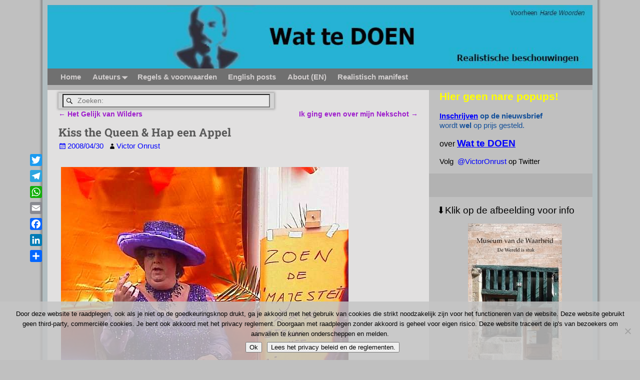

--- FILE ---
content_type: text/html; charset=UTF-8
request_url: https://wat-tedoen.nl/2008/04/kiss-the-queen-hap-een-appel/
body_size: 21224
content:
<!DOCTYPE html>
<html lang="nl-NL">
<head>
    <meta charset="UTF-8"/>
    <meta name='viewport' content='width=device-width,initial-scale=1.0' />

    <link rel="profile" href="//gmpg.org/xfn/11"/>
    <link rel="pingback" href=""/>

    <!-- Self-host Google Fonts -->
<link href='https://wat-tedoen.nl/wp-content/themes/weaver-xtreme/assets/css/fonts/google/google-fonts.min.css?ver=6.7' rel='stylesheet' type='text/css'>
<script type="text/javascript">
/* <![CDATA[ */
(()=>{var e={};e.g=function(){if("object"==typeof globalThis)return globalThis;try{return this||new Function("return this")()}catch(e){if("object"==typeof window)return window}}(),function({ampUrl:n,isCustomizePreview:t,isAmpDevMode:r,noampQueryVarName:o,noampQueryVarValue:s,disabledStorageKey:i,mobileUserAgents:a,regexRegex:c}){if("undefined"==typeof sessionStorage)return;const d=new RegExp(c);if(!a.some((e=>{const n=e.match(d);return!(!n||!new RegExp(n[1],n[2]).test(navigator.userAgent))||navigator.userAgent.includes(e)})))return;e.g.addEventListener("DOMContentLoaded",(()=>{const e=document.getElementById("amp-mobile-version-switcher");if(!e)return;e.hidden=!1;const n=e.querySelector("a[href]");n&&n.addEventListener("click",(()=>{sessionStorage.removeItem(i)}))}));const g=r&&["paired-browsing-non-amp","paired-browsing-amp"].includes(window.name);if(sessionStorage.getItem(i)||t||g)return;const u=new URL(location.href),m=new URL(n);m.hash=u.hash,u.searchParams.has(o)&&s===u.searchParams.get(o)?sessionStorage.setItem(i,"1"):m.href!==u.href&&(window.stop(),location.replace(m.href))}({"ampUrl":"https:\/\/wat-tedoen.nl\/2008\/04\/kiss-the-queen-hap-een-appel\/?amp=1","noampQueryVarName":"noamp","noampQueryVarValue":"mobile","disabledStorageKey":"amp_mobile_redirect_disabled","mobileUserAgents":["Mobile","Android","Silk\/","Kindle","BlackBerry","Opera Mini","Opera Mobi"],"regexRegex":"^\\\/((?:.|\\n)+)\\\/([i]*)$","isCustomizePreview":false,"isAmpDevMode":false})})();
/* ]]> */
</script>
<title>Kiss the Queen &#038; Hap een Appel &#8211; Wat te DOEN</title>
<meta name='robots' content='max-image-preview:large' />

            <script data-no-defer="1" data-ezscrex="false" data-cfasync="false" data-pagespeed-no-defer data-cookieconsent="ignore">
                var ctPublicFunctions = {"_ajax_nonce":"bc125138c3","_rest_nonce":"8551e24bdf","_ajax_url":"\/wp-admin\/admin-ajax.php","_rest_url":"https:\/\/wat-tedoen.nl\/wp-json\/","data__cookies_type":"none","data__ajax_type":"rest","data__bot_detector_enabled":"1","data__frontend_data_log_enabled":1,"cookiePrefix":"","wprocket_detected":false,"host_url":"wat-tedoen.nl","text__ee_click_to_select":"Klik om de hele gegevens te selecteren","text__ee_original_email":"De volledige tekst is","text__ee_got_it":"Duidelijk","text__ee_blocked":"Geblokkeerd","text__ee_cannot_connect":"Kan geen verbinding maken","text__ee_cannot_decode":"Kan e-mail niet decoderen. Onbekende reden","text__ee_email_decoder":"Cleantalk e-mail decoder","text__ee_wait_for_decoding":"De magie is onderweg!","text__ee_decoding_process":"Wacht een paar seconden terwijl we de contactgegevens decoderen."}
            </script>
        
            <script data-no-defer="1" data-ezscrex="false" data-cfasync="false" data-pagespeed-no-defer data-cookieconsent="ignore">
                var ctPublic = {"_ajax_nonce":"bc125138c3","settings__forms__check_internal":"0","settings__forms__check_external":"0","settings__forms__force_protection":"0","settings__forms__search_test":"1","settings__forms__wc_add_to_cart":"0","settings__data__bot_detector_enabled":"1","settings__sfw__anti_crawler":0,"blog_home":"https:\/\/wat-tedoen.nl\/","pixel__setting":"3","pixel__enabled":true,"pixel__url":null,"data__email_check_before_post":"1","data__email_check_exist_post":"1","data__cookies_type":"none","data__key_is_ok":true,"data__visible_fields_required":true,"wl_brandname":"Anti-Spam by CleanTalk","wl_brandname_short":"CleanTalk","ct_checkjs_key":"f252696f8447c07ab2597e4d580da3a2f2824a71b65f4fca1677cc1eb5bb81eb","emailEncoderPassKey":"17da17712273dae1706daa5f87e25455","bot_detector_forms_excluded":"W10=","advancedCacheExists":false,"varnishCacheExists":false,"wc_ajax_add_to_cart":false}
            </script>
        <link rel='dns-prefetch' href='//static.addtoany.com' />
<link rel='dns-prefetch' href='//fd.cleantalk.org' />
<link rel='dns-prefetch' href='//cdn.jsdelivr.net' />
<link rel="alternate" type="application/rss+xml" title="Wat te DOEN &raquo; feed" href="https://wat-tedoen.nl/feed/" />
<link rel="alternate" type="application/rss+xml" title="Wat te DOEN &raquo; reacties feed" href="https://wat-tedoen.nl/comments/feed/" />
<link rel="alternate" title="oEmbed (JSON)" type="application/json+oembed" href="https://wat-tedoen.nl/wp-json/oembed/1.0/embed?url=https%3A%2F%2Fwat-tedoen.nl%2F2008%2F04%2Fkiss-the-queen-hap-een-appel%2F" />
<link rel="alternate" title="oEmbed (XML)" type="text/xml+oembed" href="https://wat-tedoen.nl/wp-json/oembed/1.0/embed?url=https%3A%2F%2Fwat-tedoen.nl%2F2008%2F04%2Fkiss-the-queen-hap-een-appel%2F&#038;format=xml" />
<style id='wp-img-auto-sizes-contain-inline-css' type='text/css'>
img:is([sizes=auto i],[sizes^="auto," i]){contain-intrinsic-size:3000px 1500px}
/*# sourceURL=wp-img-auto-sizes-contain-inline-css */
</style>
<style id='wp-emoji-styles-inline-css' type='text/css'>

	img.wp-smiley, img.emoji {
		display: inline !important;
		border: none !important;
		box-shadow: none !important;
		height: 1em !important;
		width: 1em !important;
		margin: 0 0.07em !important;
		vertical-align: -0.1em !important;
		background: none !important;
		padding: 0 !important;
	}
/*# sourceURL=wp-emoji-styles-inline-css */
</style>
<style id='wp-block-library-inline-css' type='text/css'>
:root{--wp-block-synced-color:#7a00df;--wp-block-synced-color--rgb:122,0,223;--wp-bound-block-color:var(--wp-block-synced-color);--wp-editor-canvas-background:#ddd;--wp-admin-theme-color:#007cba;--wp-admin-theme-color--rgb:0,124,186;--wp-admin-theme-color-darker-10:#006ba1;--wp-admin-theme-color-darker-10--rgb:0,107,160.5;--wp-admin-theme-color-darker-20:#005a87;--wp-admin-theme-color-darker-20--rgb:0,90,135;--wp-admin-border-width-focus:2px}@media (min-resolution:192dpi){:root{--wp-admin-border-width-focus:1.5px}}.wp-element-button{cursor:pointer}:root .has-very-light-gray-background-color{background-color:#eee}:root .has-very-dark-gray-background-color{background-color:#313131}:root .has-very-light-gray-color{color:#eee}:root .has-very-dark-gray-color{color:#313131}:root .has-vivid-green-cyan-to-vivid-cyan-blue-gradient-background{background:linear-gradient(135deg,#00d084,#0693e3)}:root .has-purple-crush-gradient-background{background:linear-gradient(135deg,#34e2e4,#4721fb 50%,#ab1dfe)}:root .has-hazy-dawn-gradient-background{background:linear-gradient(135deg,#faaca8,#dad0ec)}:root .has-subdued-olive-gradient-background{background:linear-gradient(135deg,#fafae1,#67a671)}:root .has-atomic-cream-gradient-background{background:linear-gradient(135deg,#fdd79a,#004a59)}:root .has-nightshade-gradient-background{background:linear-gradient(135deg,#330968,#31cdcf)}:root .has-midnight-gradient-background{background:linear-gradient(135deg,#020381,#2874fc)}:root{--wp--preset--font-size--normal:16px;--wp--preset--font-size--huge:42px}.has-regular-font-size{font-size:1em}.has-larger-font-size{font-size:2.625em}.has-normal-font-size{font-size:var(--wp--preset--font-size--normal)}.has-huge-font-size{font-size:var(--wp--preset--font-size--huge)}.has-text-align-center{text-align:center}.has-text-align-left{text-align:left}.has-text-align-right{text-align:right}.has-fit-text{white-space:nowrap!important}#end-resizable-editor-section{display:none}.aligncenter{clear:both}.items-justified-left{justify-content:flex-start}.items-justified-center{justify-content:center}.items-justified-right{justify-content:flex-end}.items-justified-space-between{justify-content:space-between}.screen-reader-text{border:0;clip-path:inset(50%);height:1px;margin:-1px;overflow:hidden;padding:0;position:absolute;width:1px;word-wrap:normal!important}.screen-reader-text:focus{background-color:#ddd;clip-path:none;color:#444;display:block;font-size:1em;height:auto;left:5px;line-height:normal;padding:15px 23px 14px;text-decoration:none;top:5px;width:auto;z-index:100000}html :where(.has-border-color){border-style:solid}html :where([style*=border-top-color]){border-top-style:solid}html :where([style*=border-right-color]){border-right-style:solid}html :where([style*=border-bottom-color]){border-bottom-style:solid}html :where([style*=border-left-color]){border-left-style:solid}html :where([style*=border-width]){border-style:solid}html :where([style*=border-top-width]){border-top-style:solid}html :where([style*=border-right-width]){border-right-style:solid}html :where([style*=border-bottom-width]){border-bottom-style:solid}html :where([style*=border-left-width]){border-left-style:solid}html :where(img[class*=wp-image-]){height:auto;max-width:100%}:where(figure){margin:0 0 1em}html :where(.is-position-sticky){--wp-admin--admin-bar--position-offset:var(--wp-admin--admin-bar--height,0px)}@media screen and (max-width:600px){html :where(.is-position-sticky){--wp-admin--admin-bar--position-offset:0px}}

/*# sourceURL=wp-block-library-inline-css */
</style><style id='global-styles-inline-css' type='text/css'>
:root{--wp--preset--aspect-ratio--square: 1;--wp--preset--aspect-ratio--4-3: 4/3;--wp--preset--aspect-ratio--3-4: 3/4;--wp--preset--aspect-ratio--3-2: 3/2;--wp--preset--aspect-ratio--2-3: 2/3;--wp--preset--aspect-ratio--16-9: 16/9;--wp--preset--aspect-ratio--9-16: 9/16;--wp--preset--color--black: #000000;--wp--preset--color--cyan-bluish-gray: #abb8c3;--wp--preset--color--white: #ffffff;--wp--preset--color--pale-pink: #f78da7;--wp--preset--color--vivid-red: #cf2e2e;--wp--preset--color--luminous-vivid-orange: #ff6900;--wp--preset--color--luminous-vivid-amber: #fcb900;--wp--preset--color--light-green-cyan: #7bdcb5;--wp--preset--color--vivid-green-cyan: #00d084;--wp--preset--color--pale-cyan-blue: #8ed1fc;--wp--preset--color--vivid-cyan-blue: #0693e3;--wp--preset--color--vivid-purple: #9b51e0;--wp--preset--gradient--vivid-cyan-blue-to-vivid-purple: linear-gradient(135deg,rgb(6,147,227) 0%,rgb(155,81,224) 100%);--wp--preset--gradient--light-green-cyan-to-vivid-green-cyan: linear-gradient(135deg,rgb(122,220,180) 0%,rgb(0,208,130) 100%);--wp--preset--gradient--luminous-vivid-amber-to-luminous-vivid-orange: linear-gradient(135deg,rgb(252,185,0) 0%,rgb(255,105,0) 100%);--wp--preset--gradient--luminous-vivid-orange-to-vivid-red: linear-gradient(135deg,rgb(255,105,0) 0%,rgb(207,46,46) 100%);--wp--preset--gradient--very-light-gray-to-cyan-bluish-gray: linear-gradient(135deg,rgb(238,238,238) 0%,rgb(169,184,195) 100%);--wp--preset--gradient--cool-to-warm-spectrum: linear-gradient(135deg,rgb(74,234,220) 0%,rgb(151,120,209) 20%,rgb(207,42,186) 40%,rgb(238,44,130) 60%,rgb(251,105,98) 80%,rgb(254,248,76) 100%);--wp--preset--gradient--blush-light-purple: linear-gradient(135deg,rgb(255,206,236) 0%,rgb(152,150,240) 100%);--wp--preset--gradient--blush-bordeaux: linear-gradient(135deg,rgb(254,205,165) 0%,rgb(254,45,45) 50%,rgb(107,0,62) 100%);--wp--preset--gradient--luminous-dusk: linear-gradient(135deg,rgb(255,203,112) 0%,rgb(199,81,192) 50%,rgb(65,88,208) 100%);--wp--preset--gradient--pale-ocean: linear-gradient(135deg,rgb(255,245,203) 0%,rgb(182,227,212) 50%,rgb(51,167,181) 100%);--wp--preset--gradient--electric-grass: linear-gradient(135deg,rgb(202,248,128) 0%,rgb(113,206,126) 100%);--wp--preset--gradient--midnight: linear-gradient(135deg,rgb(2,3,129) 0%,rgb(40,116,252) 100%);--wp--preset--font-size--small: 13px;--wp--preset--font-size--medium: 20px;--wp--preset--font-size--large: 36px;--wp--preset--font-size--x-large: 42px;--wp--preset--spacing--20: 0.44rem;--wp--preset--spacing--30: 0.67rem;--wp--preset--spacing--40: 1rem;--wp--preset--spacing--50: 1.5rem;--wp--preset--spacing--60: 2.25rem;--wp--preset--spacing--70: 3.38rem;--wp--preset--spacing--80: 5.06rem;--wp--preset--shadow--natural: 6px 6px 9px rgba(0, 0, 0, 0.2);--wp--preset--shadow--deep: 12px 12px 50px rgba(0, 0, 0, 0.4);--wp--preset--shadow--sharp: 6px 6px 0px rgba(0, 0, 0, 0.2);--wp--preset--shadow--outlined: 6px 6px 0px -3px rgb(255, 255, 255), 6px 6px rgb(0, 0, 0);--wp--preset--shadow--crisp: 6px 6px 0px rgb(0, 0, 0);}:where(.is-layout-flex){gap: 0.5em;}:where(.is-layout-grid){gap: 0.5em;}body .is-layout-flex{display: flex;}.is-layout-flex{flex-wrap: wrap;align-items: center;}.is-layout-flex > :is(*, div){margin: 0;}body .is-layout-grid{display: grid;}.is-layout-grid > :is(*, div){margin: 0;}:where(.wp-block-columns.is-layout-flex){gap: 2em;}:where(.wp-block-columns.is-layout-grid){gap: 2em;}:where(.wp-block-post-template.is-layout-flex){gap: 1.25em;}:where(.wp-block-post-template.is-layout-grid){gap: 1.25em;}.has-black-color{color: var(--wp--preset--color--black) !important;}.has-cyan-bluish-gray-color{color: var(--wp--preset--color--cyan-bluish-gray) !important;}.has-white-color{color: var(--wp--preset--color--white) !important;}.has-pale-pink-color{color: var(--wp--preset--color--pale-pink) !important;}.has-vivid-red-color{color: var(--wp--preset--color--vivid-red) !important;}.has-luminous-vivid-orange-color{color: var(--wp--preset--color--luminous-vivid-orange) !important;}.has-luminous-vivid-amber-color{color: var(--wp--preset--color--luminous-vivid-amber) !important;}.has-light-green-cyan-color{color: var(--wp--preset--color--light-green-cyan) !important;}.has-vivid-green-cyan-color{color: var(--wp--preset--color--vivid-green-cyan) !important;}.has-pale-cyan-blue-color{color: var(--wp--preset--color--pale-cyan-blue) !important;}.has-vivid-cyan-blue-color{color: var(--wp--preset--color--vivid-cyan-blue) !important;}.has-vivid-purple-color{color: var(--wp--preset--color--vivid-purple) !important;}.has-black-background-color{background-color: var(--wp--preset--color--black) !important;}.has-cyan-bluish-gray-background-color{background-color: var(--wp--preset--color--cyan-bluish-gray) !important;}.has-white-background-color{background-color: var(--wp--preset--color--white) !important;}.has-pale-pink-background-color{background-color: var(--wp--preset--color--pale-pink) !important;}.has-vivid-red-background-color{background-color: var(--wp--preset--color--vivid-red) !important;}.has-luminous-vivid-orange-background-color{background-color: var(--wp--preset--color--luminous-vivid-orange) !important;}.has-luminous-vivid-amber-background-color{background-color: var(--wp--preset--color--luminous-vivid-amber) !important;}.has-light-green-cyan-background-color{background-color: var(--wp--preset--color--light-green-cyan) !important;}.has-vivid-green-cyan-background-color{background-color: var(--wp--preset--color--vivid-green-cyan) !important;}.has-pale-cyan-blue-background-color{background-color: var(--wp--preset--color--pale-cyan-blue) !important;}.has-vivid-cyan-blue-background-color{background-color: var(--wp--preset--color--vivid-cyan-blue) !important;}.has-vivid-purple-background-color{background-color: var(--wp--preset--color--vivid-purple) !important;}.has-black-border-color{border-color: var(--wp--preset--color--black) !important;}.has-cyan-bluish-gray-border-color{border-color: var(--wp--preset--color--cyan-bluish-gray) !important;}.has-white-border-color{border-color: var(--wp--preset--color--white) !important;}.has-pale-pink-border-color{border-color: var(--wp--preset--color--pale-pink) !important;}.has-vivid-red-border-color{border-color: var(--wp--preset--color--vivid-red) !important;}.has-luminous-vivid-orange-border-color{border-color: var(--wp--preset--color--luminous-vivid-orange) !important;}.has-luminous-vivid-amber-border-color{border-color: var(--wp--preset--color--luminous-vivid-amber) !important;}.has-light-green-cyan-border-color{border-color: var(--wp--preset--color--light-green-cyan) !important;}.has-vivid-green-cyan-border-color{border-color: var(--wp--preset--color--vivid-green-cyan) !important;}.has-pale-cyan-blue-border-color{border-color: var(--wp--preset--color--pale-cyan-blue) !important;}.has-vivid-cyan-blue-border-color{border-color: var(--wp--preset--color--vivid-cyan-blue) !important;}.has-vivid-purple-border-color{border-color: var(--wp--preset--color--vivid-purple) !important;}.has-vivid-cyan-blue-to-vivid-purple-gradient-background{background: var(--wp--preset--gradient--vivid-cyan-blue-to-vivid-purple) !important;}.has-light-green-cyan-to-vivid-green-cyan-gradient-background{background: var(--wp--preset--gradient--light-green-cyan-to-vivid-green-cyan) !important;}.has-luminous-vivid-amber-to-luminous-vivid-orange-gradient-background{background: var(--wp--preset--gradient--luminous-vivid-amber-to-luminous-vivid-orange) !important;}.has-luminous-vivid-orange-to-vivid-red-gradient-background{background: var(--wp--preset--gradient--luminous-vivid-orange-to-vivid-red) !important;}.has-very-light-gray-to-cyan-bluish-gray-gradient-background{background: var(--wp--preset--gradient--very-light-gray-to-cyan-bluish-gray) !important;}.has-cool-to-warm-spectrum-gradient-background{background: var(--wp--preset--gradient--cool-to-warm-spectrum) !important;}.has-blush-light-purple-gradient-background{background: var(--wp--preset--gradient--blush-light-purple) !important;}.has-blush-bordeaux-gradient-background{background: var(--wp--preset--gradient--blush-bordeaux) !important;}.has-luminous-dusk-gradient-background{background: var(--wp--preset--gradient--luminous-dusk) !important;}.has-pale-ocean-gradient-background{background: var(--wp--preset--gradient--pale-ocean) !important;}.has-electric-grass-gradient-background{background: var(--wp--preset--gradient--electric-grass) !important;}.has-midnight-gradient-background{background: var(--wp--preset--gradient--midnight) !important;}.has-small-font-size{font-size: var(--wp--preset--font-size--small) !important;}.has-medium-font-size{font-size: var(--wp--preset--font-size--medium) !important;}.has-large-font-size{font-size: var(--wp--preset--font-size--large) !important;}.has-x-large-font-size{font-size: var(--wp--preset--font-size--x-large) !important;}
/*# sourceURL=global-styles-inline-css */
</style>

<style id='classic-theme-styles-inline-css' type='text/css'>
/*! This file is auto-generated */
.wp-block-button__link{color:#fff;background-color:#32373c;border-radius:9999px;box-shadow:none;text-decoration:none;padding:calc(.667em + 2px) calc(1.333em + 2px);font-size:1.125em}.wp-block-file__button{background:#32373c;color:#fff;text-decoration:none}
/*# sourceURL=/wp-includes/css/classic-themes.min.css */
</style>
<link rel='stylesheet' id='cleantalk-public-css-css' href='https://wat-tedoen.nl/wp-content/plugins/cleantalk-spam-protect/css/cleantalk-public.min.css?ver=6.71.1_1769418642' type='text/css' media='all' />
<link rel='stylesheet' id='cleantalk-email-decoder-css-css' href='https://wat-tedoen.nl/wp-content/plugins/cleantalk-spam-protect/css/cleantalk-email-decoder.min.css?ver=6.71.1_1769418642' type='text/css' media='all' />
<link rel='stylesheet' id='contact-form-7-css' href='https://wat-tedoen.nl/wp-content/plugins/contact-form-7/includes/css/styles.css?ver=6.1.4' type='text/css' media='all' />
<link rel='stylesheet' id='cookie-notice-front-css' href='https://wat-tedoen.nl/wp-content/plugins/cookie-notice/css/front.min.css?ver=2.5.11' type='text/css' media='all' />
<link rel='stylesheet' id='collapscore-css-css' href='https://wat-tedoen.nl/wp-content/plugins/jquery-collapse-o-matic/css/core_style.css?ver=1.0' type='text/css' media='all' />
<link rel='stylesheet' id='collapseomatic-css-css' href='https://wat-tedoen.nl/wp-content/plugins/jquery-collapse-o-matic/css/light_style.css?ver=1.6' type='text/css' media='all' />
<link rel='stylesheet' id='atw-posts-style-sheet-css' href='https://wat-tedoen.nl/wp-content/plugins/show-posts/atw-posts-style.min.css?ver=1.8.1' type='text/css' media='all' />
<link rel='stylesheet' id='wvrc-compat-style-css' href='https://wat-tedoen.nl/wp-content/plugins/weaver-themes-shortcode-compatibility/weaver-theme-compatibility.min.css?ver=1.0.4' type='text/css' media='all' />
<link rel='stylesheet' id='newsletter-css' href='https://wat-tedoen.nl/wp-content/plugins/newsletter/style.css?ver=9.1.2' type='text/css' media='all' />
<link rel='stylesheet' id='weaverx-font-sheet-css' href='https://wat-tedoen.nl/wp-content/themes/weaver-xtreme/assets/css/fonts.min.css?ver=6.7' type='text/css' media='all' />
<link rel='stylesheet' id='weaverx-style-sheet-css' href='https://wat-tedoen.nl/wp-content/themes/weaver-xtreme/assets/css/style-weaverx.min.css?ver=6.7' type='text/css' media='all' />
<style id='weaverx-style-sheet-inline-css' type='text/css'>
#wrapper{max-width:1110px}@media (min-width:1188px){.weaverx-sb-one-column .alignwide,#header .alignwide,#header.alignwide,#colophon.alignwide,#colophon .alignwide,#container .alignwide,#container.alignwide,#wrapper .alignwide,#wrapper.alignwide,#infobar .alignwide,.alignwide{margin-left:inherit;margin-right:inherit;max-width:none;width:100%}}@media (max-width:1187px){.alignwide{margin-left:inherit;margin-right:inherit;max-width:none;width:100%}}@media (min-width:1198px){.weaverx-sb-one-column .alignwide,#header .alignwide,#header.alignwide,#colophon.alignwide,#colophon .alignwide,#container .alignwide,#container.alignwide,#wrapper .alignwide,#wrapper.alignwide,#infobar .alignwide,.alignwide{margin-left:calc(50% - 46vw);margin-right:calc(50% - 46vw);max-width:10000px;width:92vw}}@media (max-width:1197px){.alignwide{margin-left:0 !important;margin-right:0 !important;max-width:100% !important;width:100% !important}}a,.wrapper a{color:#9E1FCC}a:hover,.wrapper a:hover{color:#28ACF0}.wrapper .entry-meta a,.wrapper .entry-utility a{color:#0000FF}.wrapper .entry-meta a:hover,.wrapper .entry-utility a:hover{color:#28ACF0}.wrapper .widget a{color:#0000FF}.wrapper .widget a:hover{color:#FFFF00}.border{border:1px solid #000000}.border-bottom{border-bottom:1px solid #000000}#site-title,.site-title{max-width:90.00000%}#site-tagline,.site-title{max-width:90.00000%}#site-title,.site-title{margin-left:7.00000% !important;margin-top:2.00000% !important}#site-tagline{margin-left:10.00000% !important;margin-top:1.00000% !important}#branding #header-image img{float:left}/* float-left*/#branding #header-image img{max-width:100.00000%}.weaverx-theme-menu .current_page_item >a,.weaverx-theme-menu .current-menu-item >a,.weaverx-theme-menu .current-cat >a,.weaverx-theme-menu .current_page_ancestor >a,.weaverx-theme-menu .current-category-ancestor >a,.weaverx-theme-menu .current-menu-ancestor >a,.weaverx-theme-menu .current-menu-parent >a,.weaverx-theme-menu .current-category-parent >a{color:#FFFFFF !important}.container img,.colophon img{padding:0}.container img,.colophon img{background-color:transparent}.entry-summary,.entry-content{padding-top:1.00000em}#content ul,#content ol,#content p{margin-bottom:.50000em}#content{hyphens:auto}#comments-title h3,#comments-title h4,#respond h3{color:#6D6D6D}.commentlist li.comment,#respond{background-color:#B9B5D1}#content table{border:1px solid #888;text-align:left;margin:0 0 0 0;width:auto}#content tr th,#content thead th{color:inherit;background:none;font-weight:normal;line-height:normal;padding:4px}#content tr td{border:1px solid #888;padding:4px}.wp-caption p.wp-caption-text,#content .gallery .gallery-caption,.entry-attachment .entry-caption,#content figure figcaption{color:#333333}body{font-size:.93750em}@media ( min-width:581px) and ( max-width:767px){body{font-size:1.00000em}}@media (max-width:580px){body{font-size:1.00000em}}body{line-height:1.50000}.widget-area{line-height:1.27500}.customA-font-size{font-size:1em}.customA-font-size-title{font-size:1.50000em}.customB-font-size{font-size:1em}.customB-font-size-title{font-size:1.50000em}body{background-color:#C0C0C0}.menu-primary .wvrx-menu-container,.menu-primary .site-title-on-menu,.menu-primary .site-title-on-menu a{background-color:#707070}.menu-primary .wvrx-menu-container,.menu-primary .site-title-on-menu,.menu-primary .site-title-on-menu a{color:#D1CDCD}.menu-secondary .wvrx-menu-container{background-color:#707070}.menu-secondary .wvrx-menu-container{color:#D1CDCD}.menu-primary .wvrx-menu ul li a,.menu-primary .wvrx-menu ul.mega-menu li{background-color:#545454}.menu-primary .wvrx-menu ul li a,.menu-primary .wvrx-menu ul.mega-menu li{color:#D1CDCD}.menu-secondary .wvrx-menu ul li a,.menu-secondary .wvrx-menu ul.mega-menu li{background-color:#545454}.menu-secondary .wvrx-menu ul li a,.menu-secondary .wvrx-menu ul.mega-menu li{color:#D1CDCD}.menu-primary .wvrx-menu >li >a{color:#D1CDCD}.menu-primary .wvrx-menu >li >a:hover{color:#28ACF0 !important}.menu-primary .wvrx-menu >li >a:hover{background-color:#545454 !important}.menu-secondary .wvrx-menu >li >a{color:#D1CDCD}.menu-secondary .wvrx-menu >li >a:hover{color:#28ACF0 !important}.menu-secondary .wvrx-menu >li >a:hover{background-color:#545454 !important}.menu-primary .wvrx-menu ul li a{color:#D1CDCD}.menu-primary .wvrx-menu ul li a:hover{color:#28ACF0 !important}.menu-primary .wvrx-menu ul li a:hover{background-color:#545454 !important}.menu-secondary .wvrx-menu ul li a{color:#D1CDCD}.menu-secondary .wvrx-menu ul li a:hover{color:#28ACF0 !important}.menu-secondary .wvrx-menu ul li a:hover{background-color:#545454 !important}#site-title img.site-title-logo{max-height:32px}.menu-primary .menu-toggle-button{color:#D1CDCD}@media( min-width:768px){.menu-primary .wvrx-menu a{border-right:1px solid inherit}.menu-primary ul.wvrx-menu >li:first-child{border-left:1px solid inherit}.menu-primary .wvrx-menu ul >li:first-child{border-top:1px solid inherit}.menu-primary .wvrx-menu ul a{border-top:none;border-left:none;border-right:none;border-bottom:1px solid inherit}.menu-primary .wvrx-menu-container li a{padding-right:.75em}.menu-primary .menu-hover.menu-arrows .has-submenu >a{padding-right:1.5em}.menu-primary .menu-arrows.menu-hover .toggle-submenu{margin-right:0}.menu-primary .wvrx-menu-container{margin-top:0}.menu-primary .wvrx-menu-container{margin-bottom:0}.menu-primary .wvrx-menu,.menu-primary .wvrx-menu-container{text-align:left}}.menu-primary .menu-arrows .toggle-submenu:after{color:#D1CDCD}.menu-primary .menu-arrows ul .toggle-submenu:after{color:#D1CDCD}.menu-primary .menu-arrows.is-mobile-menu.menu-arrows ul a .toggle-submenu:after{color:#D1CDCD}.menu-primary .menu-arrows ul .toggle-submenu:after{color:#D1CDCD}.menu-secondary .menu-toggle-button{color:#D1CDCD}@media( min-width:768px){.menu-secondary .wvrx-menu a{border-right:1px solid inherit}.menu-secondary ul.wvrx-menu >li:first-child{border-left:1px solid inherit}.menu-secondary .wvrx-menu ul >li:first-child{border-top:1px solid inherit}.menu-secondary .wvrx-menu ul a{border-top:none;border-left:none;border-right:none;border-bottom:1px solid inherit}.menu-secondary .wvrx-menu-container li a{padding-right:.75em}.menu-secondary .menu-hover.menu-arrows .has-submenu >a{padding-right:1.5em}.menu-secondary .menu-arrows.menu-hover .toggle-submenu{margin-right:0}.menu-secondary .wvrx-menu-container{margin-top:0}.menu-secondary .wvrx-menu-container{margin-bottom:0}.menu-secondary .wvrx-menu,.menu-secondary .wvrx-menu-container{text-align:left}}.menu-secondary .menu-arrows .toggle-submenu:after{color:#D1CDCD}.menu-secondary .menu-arrows ul .toggle-submenu:after{color:#D1CDCD}.menu-secondary .menu-arrows.is-mobile-menu.menu-arrows ul a .toggle-submenu:after{color:#D1CDCD}.menu-secondary .menu-arrows ul .toggle-submenu:after{color:#D1CDCD}@media( min-width:768px){.menu-extra .wvrx-menu,.menu-extra .wvrx-menu-container{text-align:left}}@media screen and ( min-width:768px){.l-content-rsb{width:70.00000%}.l-content-rsb-m{width:69.00000%;margin-right:1.00000%}.l-sb-right{width:30.00000%}.l-sb-right-lm{width:29.00000%;margin-left:1.00000%}.l-sb-right-rm{width:29.00000%;margin-right:1.00000%}}.l-widget-area-top{width:60%}@media (max-width:580px){.l-widget-area-top{width:100%}}.l-widget-area-bottom{width:auto}#container{width:100%}@media (max-width:580px){#container{width:100%}}#colophon{width:100%}@media (max-width:580px){#colophon{width:100%}}#footer-html{width:100%}@media (max-width:580px){#footer-html{width:100%}}#footer-widget-area{width:auto}.l-widget-area-footer{width:auto}#header{width:100%}@media (max-width:580px){#header{width:100%}}#header-html{width:100%}@media (max-width:580px){#header-html{width:100%}}#header-widget-area{width:auto}.l-widget-area-header{width:auto}#infobar{width:100%}@media (max-width:580px){#infobar{width:100%}}#primary-widget-area{background-color:#C0C0C0}#primary-widget-area{padding-left:21px}#primary-widget-area{padding-right:0}#primary-widget-area{padding-top:0}#primary-widget-area{padding-bottom:0}#primary-widget-area{margin-top:0}#primary-widget-area{margin-bottom:10px}.widget-area-primary{background-color:#C0C0C0}.widget-area-primary{padding-left:21px}.widget-area-primary{padding-right:0}.widget-area-primary{padding-top:0}.widget-area-primary{padding-bottom:0}.widget-area-primary{margin-top:0}.widget-area-primary{margin-bottom:10px}#secondary-widget-area{background-color:#C0C0C0}#secondary-widget-area{padding-left:16px}#secondary-widget-area{padding-right:0}#secondary-widget-area{padding-top:15px}#secondary-widget-area{padding-bottom:0}#secondary-widget-area{margin-top:37px}#secondary-widget-area{margin-bottom:5px}.widget-area-secondary{background-color:#C0C0C0}.widget-area-secondary{padding-left:16px}.widget-area-secondary{padding-right:0}.widget-area-secondary{padding-top:15px}.widget-area-secondary{padding-bottom:0}.widget-area-secondary{margin-top:37px}.widget-area-secondary{margin-bottom:5px}.widget-area-top{background-color:#D4D4D4}.widget-area-top{color:#66BDFF}.widget-area-top{padding-left:8px}.widget-area-top{padding-right:8px}.widget-area-top{padding-top:2px}.widget-area-top{padding-bottom:2px}.widget-area-top{margin-top:2px}.widget-area-top{margin-bottom:2px}.widget-area-bottom{background-color:#C0C0C0}.widget-area-bottom{padding-left:8px}.widget-area-bottom{padding-right:8px}.widget-area-bottom{padding-top:8px}.widget-area-bottom{padding-bottom:8px}.widget-area-bottom{margin-top:10px}.widget-area-bottom{margin-bottom:10px}#header{background-color:transparent}#header{padding-left:0}#header{padding-right:0}#header{padding-top:0}#header{padding-bottom:0}#header{margin-top:0}#header{margin-bottom:0}#header-html{padding-left:0}#header-html{padding-right:0}#header-html{padding-top:0}#header-html{padding-bottom:0}#header-html{margin-top:0}#header-html{margin-bottom:0}#header-widget-area{padding-left:0}#header-widget-area{padding-right:0}#header-widget-area{padding-top:0}#header-widget-area{padding-bottom:0}#header-widget-area{margin-top:0}#header-widget-area{margin-bottom:0}.widget-area-header{padding-left:0}.widget-area-header{padding-right:0}.widget-area-header{padding-top:0}.widget-area-header{padding-bottom:0}.widget-area-header{margin-top:0}.widget-area-header{margin-bottom:0}#colophon{background-color:#C0C0C0}#colophon{padding-left:8px}#colophon{padding-right:8px}#colophon{padding-top:8px}#colophon{padding-bottom:8px}#colophon{margin-top:0}#colophon{margin-bottom:0}#footer-html{padding-left:0}#footer-html{padding-right:0}#footer-html{padding-top:0}#footer-html{padding-bottom:0}#footer-html{margin-top:0}#footer-html{margin-bottom:0}#footer-widget-area{background-color:transparent}#footer-widget-area{padding-left:8px}#footer-widget-area{padding-right:8px}#footer-widget-area{padding-top:8px}#footer-widget-area{padding-bottom:8px}#footer-widget-area{margin-top:0}#footer-widget-area{margin-bottom:0}.widget-area-footer{background-color:transparent}.widget-area-footer{padding-left:8px}.widget-area-footer{padding-right:8px}.widget-area-footer{padding-top:8px}.widget-area-footer{padding-bottom:8px}.widget-area-footer{margin-top:0}.widget-area-footer{margin-bottom:0}#content{background-color:#E1E0E0}#content{color:#000000}#content{padding-left:2.00000%}#content{padding-right:2.00000%}#content{padding-top:4px}#content{padding-bottom:8px}#content{margin-top:0}#content{margin-bottom:0}#container{background-color:#B2B2B2}#container{padding-left:0}#container{padding-right:0}#container{padding-top:10px}#container{padding-bottom:0}#container{margin-top:0}#container{margin-bottom:0}#infobar{padding-left:5px}#infobar{padding-right:5px}#infobar{padding-top:5px}#infobar{padding-bottom:5px}#infobar{margin-top:0}#infobar{margin-bottom:0}#wrapper{background-color:#B2BEC1}#wrapper{color:#000000}#wrapper{padding-left:10px}#wrapper{padding-right:10px}#wrapper{padding-top:10px}#wrapper{padding-bottom:10px}#wrapper{margin-top:0}#wrapper{margin-bottom:0}.post-area{background-color:transparent}.post-area{padding-left:.00000%}.post-area{padding-right:.00000%}.post-area{padding-top:0}.post-area{padding-bottom:0}.post-area{margin-top:0}.post-area{margin-bottom:15px}.widget{background-color:transparent}.widget{color:#000000}.widget{padding-left:0}.widget{padding-right:0}.widget{padding-top:0}.widget{padding-bottom:0}.widget{margin-top:0}.widget{margin-bottom:0}.wrapper #site-title a,.wrapper .site-title a{color:#FCFCFC}#site-tagline >span,.site-tagline >span{color:#D0F7F7}.page-title{background-color:rgba(117,117,117,0)}.page-title{color:#595959}.wrapper .post-title{background-color:rgba(242,242,242,0)}.wrapper .post-title a,.wrapper .post-title a:visited{color:#000000}.widget-title{color:#000000}#nav-header-mini{margin-top:.00000em}.blog .sticky{background-color:#B6C9EF}#author-info{background-color:#D9D8D8}hr{background-color:#000000}.entry-meta{background-color:transparent}.entry-meta{color:#000000}.entry-utility{background-color:#C0C0C0}.entry-utility{color:#000000}input,textarea{background-color:#F0F0F0}.menu-primary .wvrx-menu-container .search-form .search-submit{color:#D1CDCD}.widget-area-top .search-form .search-submit{color:#66BDFF}#content .search-form .search-submit{color:#000000}#wrapper .search-form .search-submit{color:#000000}.widget .search-form .search-submit{color:#000000}.post-title{margin-bottom:.2em}#inject_fixedtop,#inject_fixedbottom,.wvrx-fixedtop,.wvrx-fixonscroll{max-width:1110px}@media ( max-width:1110px){.wvrx-fixedtop,.wvrx-fixonscroll,#inject_fixedtop,#inject_fixedbottom{left:0;margin-left:0 !important;margin-right:0 !important}}@media ( min-width:1110px){#inject_fixedtop{margin-left:-10px;margin-right:-10px}.wvrx-fixedtop,.wvrx-fixonscroll{margin-left:-10px;margin-right:calc( 10px - 0 - 20px )}}@media ( min-width:1110px){#inject_fixedbottom{margin-left:-10px;margin-right:-10px}}
/*# sourceURL=weaverx-style-sheet-inline-css */
</style>
<link rel='stylesheet' id='addtoany-css' href='https://wat-tedoen.nl/wp-content/plugins/add-to-any/addtoany.min.css?ver=1.16' type='text/css' media='all' />
<style id='addtoany-inline-css' type='text/css'>
@media screen and (max-width:980px){
.a2a_floating_style.a2a_vertical_style{display:none;}
}
/*# sourceURL=addtoany-inline-css */
</style>
<script type="text/javascript" src="https://wat-tedoen.nl/wp-includes/js/jquery/jquery.min.js?ver=3.7.1" id="jquery-core-js"></script>
<script type="text/javascript" src="https://wat-tedoen.nl/wp-includes/js/jquery/jquery-migrate.min.js?ver=3.4.1" id="jquery-migrate-js"></script>
<script type="text/javascript" id="weaver-xtreme-JSLib-js-extra">
/* <![CDATA[ */
var wvrxOpts = {"useSmartMenus":"0","menuAltswitch":"767","mobileAltLabel":"","primaryScroll":"none","primaryMove":"0","secondaryScroll":"none","secondaryMove":"0","headerVideoClass":"has-header-video"};
//# sourceURL=weaver-xtreme-JSLib-js-extra
/* ]]> */
</script>
<script type="text/javascript" src="https://wat-tedoen.nl/wp-content/themes/weaver-xtreme/assets/js/weaverxjslib.min.js?ver=6.7" id="weaver-xtreme-JSLib-js"></script>
<script type="text/javascript" id="addtoany-core-js-before">
/* <![CDATA[ */
window.a2a_config=window.a2a_config||{};a2a_config.callbacks=[];a2a_config.overlays=[];a2a_config.templates={};a2a_localize = {
	Share: "Delen",
	Save: "Opslaan",
	Subscribe: "Inschrijven",
	Email: "E-mail",
	Bookmark: "Bookmark",
	ShowAll: "Alles weergeven",
	ShowLess: "Niet alles weergeven",
	FindServices: "Vind dienst(en)",
	FindAnyServiceToAddTo: "Vind direct een dienst om aan toe te voegen",
	PoweredBy: "Mede mogelijk gemaakt door",
	ShareViaEmail: "Delen per e-mail",
	SubscribeViaEmail: "Abonneren via e-mail",
	BookmarkInYourBrowser: "Bookmark in je browser",
	BookmarkInstructions: "Druk op Ctrl+D of \u2318+D om deze pagina te bookmarken",
	AddToYourFavorites: "Voeg aan je favorieten toe",
	SendFromWebOrProgram: "Stuur vanuit elk e-mailadres of e-mail programma",
	EmailProgram: "E-mail programma",
	More: "Meer&#8230;",
	ThanksForSharing: "Bedankt voor het delen!",
	ThanksForFollowing: "Dank voor het volgen!"
};

a2a_config.callbacks.push({ready: function(){var d=document;function a(){var c,e=d.createElement("div");e.innerHTML="<div class=\"a2a_kit a2a_kit_size_24 a2a_floating_style a2a_vertical_style\" style=\"margin-left:-65px;top:300px;background-color:transparent;\"><a class=\"a2a_button_twitter\"><\/a><a class=\"a2a_button_telegram\"><\/a><a class=\"a2a_button_whatsapp\"><\/a><a class=\"a2a_button_email\"><\/a><a class=\"a2a_button_facebook\"><\/a><a class=\"a2a_button_linkedin\"><\/a><a class=\"a2a_dd addtoany_share_save addtoany_share\" href=\"https:\/\/www.addtoany.com\/share\"><\/a><\/div>";c=d.querySelector("main, [role=\"main\"], article, .status-publish");if(c)c.appendChild(e.firstChild);a2a.init("page");}if("loading"!==d.readyState)a();else d.addEventListener("DOMContentLoaded",a,false);}});

//# sourceURL=addtoany-core-js-before
/* ]]> */
</script>
<script type="text/javascript" defer src="https://static.addtoany.com/menu/page.js" id="addtoany-core-js"></script>
<script type="text/javascript" defer src="https://wat-tedoen.nl/wp-content/plugins/add-to-any/addtoany.min.js?ver=1.1" id="addtoany-jquery-js"></script>
<script type="text/javascript" src="https://wat-tedoen.nl/wp-content/plugins/cleantalk-spam-protect/js/apbct-public-bundle.min.js?ver=6.71.1_1769418642" id="apbct-public-bundle.min-js-js"></script>
<script type="text/javascript" src="https://fd.cleantalk.org/ct-bot-detector-wrapper.js?ver=6.71.1" id="ct_bot_detector-js" defer="defer" data-wp-strategy="defer"></script>
<script type="text/javascript" id="cookie-notice-front-js-before">
/* <![CDATA[ */
var cnArgs = {"ajaxUrl":"https:\/\/wat-tedoen.nl\/wp-admin\/admin-ajax.php","nonce":"fe6f630c73","hideEffect":"fade","position":"bottom","onScroll":true,"onScrollOffset":100,"onClick":true,"cookieName":"cookie_notice_accepted","cookieTime":31536000,"cookieTimeRejected":2592000,"globalCookie":false,"redirection":false,"cache":true,"revokeCookies":false,"revokeCookiesOpt":"automatic"};

//# sourceURL=cookie-notice-front-js-before
/* ]]> */
</script>
<script type="text/javascript" src="https://wat-tedoen.nl/wp-content/plugins/cookie-notice/js/front.min.js?ver=2.5.11" id="cookie-notice-front-js"></script>
<link rel="https://api.w.org/" href="https://wat-tedoen.nl/wp-json/" /><link rel="alternate" title="JSON" type="application/json" href="https://wat-tedoen.nl/wp-json/wp/v2/posts/365" /><link rel="EditURI" type="application/rsd+xml" title="RSD" href="https://wat-tedoen.nl/xmlrpc.php?rsd" />
<meta name="generator" content="WordPress 6.9" />
<link rel="canonical" href="https://wat-tedoen.nl/2008/04/kiss-the-queen-hap-een-appel/" />
<link rel='shortlink' href='https://wat-tedoen.nl/?p=365' />
<style type="text/css">
ul.scfw_16px li, ul.scfw_24px li, ul.scfw_32px li, ul.scfw_16px li a, ul.scfw_24px li a, ul.scfw_32px li a {
	display:inline !important;
	float:none !important;
	border:0 !important;
	background:transparent none !important;
	margin:0 !important;
	padding:0 !important;
}
ul.scfw_16px li {
	margin:0 2px 0 0 !important;
}
ul.scfw_24px li {
	margin:0 3px 0 0 !important;
}
ul.scfw_32px li {
	margin:0 5px 0 0 !important;
}
ul.scfw_text_img li:before, ul.scfw_16px li:before, ul.scfw_24px li:before, ul.scfw_32px li:before {
	content:none !important;
}
.scfw img {
	float:none !important;
}
</style>	
	
<!-- Weaver Theme Compatibility: Weaver Themes Shortcode Compatibility Plugin -->
<link rel="alternate" type="text/html" media="only screen and (max-width: 640px)" href="https://wat-tedoen.nl/2008/04/kiss-the-queen-hap-een-appel/?amp=1"><!-- Weaver Xtreme 6.7 ( 121 ) Simple Silver-V-113 --> <!-- Weaver Xtreme Theme Support 6.5.1 --> 
<!-- End of Weaver Xtreme options -->
<link rel="amphtml" href="https://wat-tedoen.nl/2008/04/kiss-the-queen-hap-een-appel/?amp=1"><style>#amp-mobile-version-switcher{left:0;position:absolute;width:100%;z-index:100}#amp-mobile-version-switcher>a{background-color:#444;border:0;color:#eaeaea;display:block;font-family:-apple-system,BlinkMacSystemFont,Segoe UI,Roboto,Oxygen-Sans,Ubuntu,Cantarell,Helvetica Neue,sans-serif;font-size:16px;font-weight:600;padding:15px 0;text-align:center;-webkit-text-decoration:none;text-decoration:none}#amp-mobile-version-switcher>a:active,#amp-mobile-version-switcher>a:focus,#amp-mobile-version-switcher>a:hover{-webkit-text-decoration:underline;text-decoration:underline}</style><link rel="icon" href="https://wat-tedoen.nl/wp-content/uploads/2021/07/cropped-favicon2fd-512a-32x32.jpg" sizes="32x32" />
<link rel="icon" href="https://wat-tedoen.nl/wp-content/uploads/2021/07/cropped-favicon2fd-512a-192x192.jpg" sizes="192x192" />
<link rel="apple-touch-icon" href="https://wat-tedoen.nl/wp-content/uploads/2021/07/cropped-favicon2fd-512a-180x180.jpg" />
<meta name="msapplication-TileImage" content="https://wat-tedoen.nl/wp-content/uploads/2021/07/cropped-favicon2fd-512a-270x270.jpg" />
</head>
<!-- **** body **** -->
<body class="wp-singular post-template-default single single-post postid-365 single-format-standard wp-embed-responsive wp-theme-weaver-xtreme cookies-not-set singular not-logged-in weaverx-theme-body wvrx-not-safari is-menu-desktop is-menu-default weaverx-page-single weaverx-sb-right weaverx-has-sb has-posts" itemtype="https://schema.org/WebPage" itemscope>

<a href="#page-bottom"
   id="page-top">&darr;</a> <!-- add custom CSS to use this page-bottom link -->
<div id="wvrx-page-width">&nbsp;</div>
<!--googleoff: all-->
<noscript><p
            style="border:1px solid red;font-size:14px;background-color:pink;padding:5px;margin-left:auto;margin-right:auto;max-width:640px;text-align:center;">
        JAVASCRIPT IS UITGESCHAKELD. Sta JavaScript toe in je browser om deze site volledig te kunnen zien.</p>
</noscript>
<!--googleon: all--><!-- displayed only if JavaScript disabled -->

<div id="wrapper" class="wrapper shadow-3 font-sans-serif align-center">
<div class="clear-preheader clear-both"></div>
<div id="header" class="header rounded-all font-inherit header-as-img">
<div id="header-inside" class="block-inside"><header id="branding" itemtype="https://schema.org/WPHeader" itemscope>
<div id="title-over-image">
    <div id='title-tagline' class='clearfix  '>
    <h1 id="site-title"
        class="hide font-inherit"><a
                href="https://wat-tedoen.nl/" title="Wat te DOEN"
                rel="home">
            Wat te DOEN</a></h1>

    <h2 id="site-tagline" class="hide"><span  class="xxs-font-size-title font-inherit"></span></h2>    </div><!-- /.title-tagline -->
<div id="header-image" class="header-image header-image-type-std"><div id="wp-custom-header" class="wp-custom-header"><img src="https://wat-tedoen.nl/wp-content/uploads/2020/04/Header-Wat-te-DOEN2.jpg" width="1020" height="119" alt="" srcset="https://wat-tedoen.nl/wp-content/uploads/2020/04/Header-Wat-te-DOEN2.jpg 1020w, https://wat-tedoen.nl/wp-content/uploads/2020/04/Header-Wat-te-DOEN2-300x35.jpg 300w, https://wat-tedoen.nl/wp-content/uploads/2020/04/Header-Wat-te-DOEN2-768x90.jpg 768w" sizes="(max-width: 1020px) 100vw, 1020px" decoding="async" fetchpriority="high" /></div>
</div><!-- #header-image -->
</div><!--/#title-over-image -->
<div class="clear-branding clear-both"></div>        </header><!-- #branding -->
        <div class="clear-menu-primary clear-both"></div>

<div id="nav-primary" class="menu-primary menu-primary-standard menu-type-standard" itemtype="https://schema.org/SiteNavigationElement" itemscope>
<div class="wvrx-menu-container font-inherit font-bold"><div class="wvrx-menu-clear"></div><ul id="menu-menu" class="weaverx-theme-menu wvrx-menu menu-hover menu-alignleft"><li id="menu-item-1817" class="menu-item menu-item-type-custom menu-item-object-custom menu-item-home menu-item-1817"><a href="https://wat-tedoen.nl/">Home</a></li>
<li id="menu-item-2088" class="menu-item menu-item-type-custom menu-item-object-custom menu-item-has-children menu-item-2088"><a href="#" style="cursor:pointer;">Auteurs</a>
<ul class="sub-menu sub-menu-depth-0">
	<li id="menu-item-4873" class="menu-item menu-item-type-post_type menu-item-object-page menu-item-4873"><a href="https://wat-tedoen.nl/gea-drijver/">Gea Drijver</a></li>
	<li id="menu-item-2791" class="menu-item menu-item-type-post_type menu-item-object-page menu-item-2791"><a href="https://wat-tedoen.nl/willem-dreetimpe/">Willem Dreetimpe</a></li>
	<li id="menu-item-2035" class="menu-item menu-item-type-post_type menu-item-object-page menu-item-2035"><a href="https://wat-tedoen.nl/victor-onrust/">Victor Onrust</a></li>
	<li id="menu-item-2096" class="menu-item menu-item-type-post_type menu-item-object-page menu-item-2096"><a href="https://wat-tedoen.nl/peter-louter/">Peter Louter</a></li>
</ul>
</li>
<li id="menu-item-1821" class="menu-item menu-item-type-post_type menu-item-object-page menu-item-1821"><a href="https://wat-tedoen.nl/regels/">Regels &#038; voorwaarden</a></li>
<li id="menu-item-1819" class="menu-item menu-item-type-post_type menu-item-object-page menu-item-1819"><a href="https://wat-tedoen.nl/english-2/">English posts</a></li>
<li id="menu-item-1822" class="menu-item menu-item-type-post_type menu-item-object-page menu-item-1822"><a href="https://wat-tedoen.nl/restless-information/">About (EN)</a></li>
<li id="menu-item-5924" class="menu-item menu-item-type-post_type menu-item-object-page menu-item-5924"><a href="https://wat-tedoen.nl/realistisch-manifest/">Realistisch manifest</a></li>
</ul><div style="clear:both;"></div></div></div><div class='clear-menu-primary-end' style='clear:both;'></div><!-- /.menu-primary -->


</div></div><div class='clear-header-end clear-both'></div><!-- #header-inside,#header -->

<div id="container" class="container container-single relative font-inherit"><div id="container-inside" class="block-inside">
<div id="content" role="main" class="content l-content-rsb m-full s-full font-inherit" itemtype="https://schema.org/Blog" itemscope> <!-- single -->

            <div id="sitewide-top-widget-area" class="widget-area l-widget-area-top m-widget-area-top s-widget-area-top shadow-2 font-inherit widget-area-top"
                 role="complementary" itemtype="https://schema.org/WPSideBar" itemscope>
                <aside id="search-5" class="widget widget_search font-inherit widget-1 widget-first widget-first-vert widget-last widget-last-vert widget-odd"><form apbct-form-sign="native_search" role="search"       method="get" class="search-form" action="https://wat-tedoen.nl/">
    <label for="search-form-1">
        <span class="screen-reader-text">Zoeken:</span>
        <input type="search" id="search-form-1" class="search-field"
               placeholder="Zoeken:" value=""
               name="s"/>
    </label>
    <button type="submit" class="search-submit"><span class="genericon genericon-search"></span>
    </button>

<input
                    class="apbct_special_field apbct_email_id__search_form"
                    name="apbct__email_id__search_form"
                    aria-label="apbct__label_id__search_form"
                    type="text" size="30" maxlength="200" autocomplete="off"
                    value=""
                /><input
                   id="apbct_submit_id__search_form" 
                   class="apbct_special_field apbct__email_id__search_form"
                   name="apbct__label_id__search_form"
                   aria-label="apbct_submit_name__search_form"
                   type="submit"
                   size="30"
                   maxlength="200"
                   value="70529"
               /></form>

</aside><div class="clear-sitewide-top-widget-area clear-both"></div>            </div><!-- sitewide-top-widget-area -->
            <div class="clear-sitewide-top-widget-area clear-both"></div>    <nav id="nav-above" class="navigation">
        <h3 class="assistive-text">Bericht navigatie</h3>

        
            <div class="nav-previous"><a href="https://wat-tedoen.nl/2008/03/het-gelijk-van-wilders/" rel="prev"><span class="meta-nav">&larr;</span> Het Gelijk van Wilders</a>            </div>
            <div class="nav-next"><a href="https://wat-tedoen.nl/2008/05/ik-ging-even-over-mijn-nekschot/" rel="next">Ik ging even over mijn Nekschot <span class="meta-nav">&rarr;</span></a></div>

            </nav><!-- #nav-above -->

        <article
            id="post-365" class="content-single post-content post-area post-author-id-1 font-inherit post-365 post type-post status-publish format-standard hentry category-geen-categorie-nl" itemtype="https://schema.org/BlogPosting" itemscope itemprop="blogPost">
        	<header class="page-header">

			<h1 class="page-title entry-title title-single m-font-size-title font-roboto-slab" itemprop="headline name">Kiss the Queen &#038; Hap een Appel</h1>
		<div class="entry-meta ">
<meta itemprop="datePublished" content="2008-04-30T17:57:00+02:00"/>
<meta itemprop="dateModified" content="2011-05-30T09:11:34+02:00"/>
<span style="display:none" itemscope itemprop="publisher" itemtype="https://schema.org/Organization"><span itemprop="name">Wat te DOEN</span><!-- no logo defined --></span>
<span class="meta-info-wrap post-hide-categories entry-meta-gicons  font-inherit">
<span class="sep">Geplaatst op </span><a href="https://wat-tedoen.nl/2008/04/kiss-the-queen-hap-een-appel/" title="17:57" rel="bookmark"><time class="entry-date" datetime="2008-04-30T17:57:00+02:00">2008/04/30</time></a><span class="by-author"> <span class="sep"> door </span> <span class="author vcard"><a class="url fn n" href="https://wat-tedoen.nl/author/victor-onrust/" title="Alle berichten tonen van Victor Onrust" rel="author"><span itemtype="https://schema.org/Person" itemscope itemprop="author"><span itemprop="name">Victor Onrust</span></span></a></span></span><time class="updated" datetime="2011-05-30T09:11:34+02:00">2011/05/30</time>
</span><!-- .entry-meta-icons --></div><!-- /entry-meta -->
	</header><!-- .page-header -->
    <div class="entry-content clearfix">
<div style="font-family: arial,helvetica,sans-serif;  
float: none;font-style: normal; font-variant: normal; font-weight: normal; line-height: normal; 
margin-bottom: 5px; margin-left: 5px; margin-right: 5px; margin-top: 5px;"></p>
<p><img decoding="async" src="https://wat-tedoen.nl/wp-content/uploads/2008/04/kusdekoningin2.jpg" border="3" alt="" vspace="5" width="575" height="592" align="absmiddle"></img></p>
<p>Nabij de plaats van de historische kus van 1988 in de Jordaan wil deze Queen zich voor het goede doel wel laten kussen (of fotograferen).</p>
<p><img decoding="async" src="https://wat-tedoen.nl/wp-content/uploads/2008/04/appelhap3.jpg" border="3" alt="" vspace="5" width="587" height="630" align="absmiddle"></img><br />
Op de reguliersgracht was het slecht zakendoen.</p>
</div>
<div class="addtoany_share_save_container addtoany_content addtoany_content_bottom"><div class="a2a_kit a2a_kit_size_28 addtoany_list" data-a2a-url="https://wat-tedoen.nl/2008/04/kiss-the-queen-hap-een-appel/" data-a2a-title="Kiss the Queen &amp; Hap een Appel"><a class="a2a_button_twitter" href="https://www.addtoany.com/add_to/twitter?linkurl=https%3A%2F%2Fwat-tedoen.nl%2F2008%2F04%2Fkiss-the-queen-hap-een-appel%2F&amp;linkname=Kiss%20the%20Queen%20%26%20Hap%20een%20Appel" title="Twitter" rel="nofollow noopener" target="_blank"></a><a class="a2a_button_telegram" href="https://www.addtoany.com/add_to/telegram?linkurl=https%3A%2F%2Fwat-tedoen.nl%2F2008%2F04%2Fkiss-the-queen-hap-een-appel%2F&amp;linkname=Kiss%20the%20Queen%20%26%20Hap%20een%20Appel" title="Telegram" rel="nofollow noopener" target="_blank"></a><a class="a2a_button_whatsapp" href="https://www.addtoany.com/add_to/whatsapp?linkurl=https%3A%2F%2Fwat-tedoen.nl%2F2008%2F04%2Fkiss-the-queen-hap-een-appel%2F&amp;linkname=Kiss%20the%20Queen%20%26%20Hap%20een%20Appel" title="WhatsApp" rel="nofollow noopener" target="_blank"></a><a class="a2a_button_email" href="https://www.addtoany.com/add_to/email?linkurl=https%3A%2F%2Fwat-tedoen.nl%2F2008%2F04%2Fkiss-the-queen-hap-een-appel%2F&amp;linkname=Kiss%20the%20Queen%20%26%20Hap%20een%20Appel" title="Email" rel="nofollow noopener" target="_blank"></a><a class="a2a_button_facebook" href="https://www.addtoany.com/add_to/facebook?linkurl=https%3A%2F%2Fwat-tedoen.nl%2F2008%2F04%2Fkiss-the-queen-hap-een-appel%2F&amp;linkname=Kiss%20the%20Queen%20%26%20Hap%20een%20Appel" title="Facebook" rel="nofollow noopener" target="_blank"></a><a class="a2a_button_linkedin" href="https://www.addtoany.com/add_to/linkedin?linkurl=https%3A%2F%2Fwat-tedoen.nl%2F2008%2F04%2Fkiss-the-queen-hap-een-appel%2F&amp;linkname=Kiss%20the%20Queen%20%26%20Hap%20een%20Appel" title="LinkedIn" rel="nofollow noopener" target="_blank"></a><a class="a2a_dd addtoany_share_save addtoany_share" href="https://www.addtoany.com/share"></a></div></div>        </div><!-- .entry-content -->

        <footer class="entry-utility entry-author-info">
            
<div class="meta-info-wrap post-hide-categories entry-meta-gicons  font-inherit">
			<span class="cat-links">
<span class="entry-utility-prep entry-utility-prep-cat-links">Geplaatst in</span> <a href="https://wat-tedoen.nl/category/geen-categorie-nl/" rel="category tag">Geen categorie</a>			</span>
<span class="permalink-icon"><a href="https://wat-tedoen.nl/2008/04/kiss-the-queen-hap-een-appel/" title="Permalink to Kiss the Queen &#038; Hap een Appel" rel="bookmark">Permalink</a></span>
</div><!-- .entry-meta-icons -->

        </footer><!-- .entry-utility -->
                <link itemprop="mainEntityOfPage" href="https://wat-tedoen.nl/2008/04/kiss-the-queen-hap-een-appel/" />    </article><!-- #post-365 -->

    <nav id="nav-below" class="navigation">
        <h3 class="assistive-text">Bericht navigatie</h3>
                    <div class="nav-previous"><a href="https://wat-tedoen.nl/2008/03/het-gelijk-van-wilders/" rel="prev"><span class="meta-nav">&larr;</span> Het Gelijk van Wilders</a></div>
            <div class="nav-next"><a href="https://wat-tedoen.nl/2008/05/ik-ging-even-over-mijn-nekschot/" rel="next">Ik ging even over mijn Nekschot <span class="meta-nav">&rarr;</span></a></div>
            </nav><!-- #nav-below -->

    
    <p class="nocomments">Reacties zijn gesloten.</p>
    <div class="clear-sb-postcontent-single clear-both"></div><div class="clear-sitewide-bottom-widget-area clear-both"></div>
</div><!-- /#content -->

            <div id="primary-widget-area" class="widget-area m-half-rm l-sb-right m-full s-full font-inherit"
                 role="complementary" itemtype="https://schema.org/WPSideBar" itemscope>
                <aside id="text-9" class="widget widget_text font-inherit widget-1 widget-first widget-first-vert widget-last widget-last-vert widget-odd">			<div class="textwidget"><p><span style="color: #ffff00; font-size: 16pt; text-align: center;"><strong>Hier geen nare popups!</strong></span></p>
<p><span style="text-decoration: underline;"><a href="https://wat-tedoen.nl/newsletter/"><strong>Inschrijven</strong></a></span><span style="color: #145099;"><strong> op de nieuwsbrief</strong><br />
wordt <strong>wel</strong> op prijs gesteld.</span></p>
<p style="text-align: left;"><span style="font-size: 12pt; color: #ffff00v;">over </span><strong><a href="https://wat-tedoen.nl/over/"><span style="font-size: 14pt;"><span style="color: #ffff00v;"><span style="text-decoration: underline;">Wat te DOEN</span></span></span></a></strong></p>
<p>Volg  <a href="https://twitter.com/VictorOnrust">@VictorOnrust</a> op Twitter</p>
</div>
		</aside><div class="clear-primary-widget-area clear-both"></div>            </div><!-- primary-widget-area -->
            
            <div id="secondary-widget-area" class="widget-area m-half-lm l-sb-right m-full s-full sb-float-right m-font-size font-lucidaSans"
                 role="complementary" itemtype="https://schema.org/WPSideBar" itemscope>
                <aside id="widget_sp_image-3" class="widget widget_sp_image font-inherit widget-1 widget-first widget-first-vert widget-odd"><h3 class="widget-title s-font-size-title font-lucidaSans font-weight-normal">⬇️Klik op de afbeelding voor info</h3><a href="https://2fd.eu/museum-van-de-waarheid/" target="_blank" class="widget_sp_image-image-link" title="Museum van de Waarheid"><img width="188" height="300" alt="⬇️Klik op de afbeelding voor info" class="attachment-medium aligncenter" style="max-width: 100%;" srcset="https://wat-tedoen.nl/wp-content/uploads/2021/10/Cover-MvdW-klein-188x300.jpg 188w, https://wat-tedoen.nl/wp-content/uploads/2021/10/Cover-MvdW-klein-642x1024.jpg 642w, https://wat-tedoen.nl/wp-content/uploads/2021/10/Cover-MvdW-klein-768x1226.jpg 768w, https://wat-tedoen.nl/wp-content/uploads/2021/10/Cover-MvdW-klein-963x1536.jpg 963w, https://wat-tedoen.nl/wp-content/uploads/2021/10/Cover-MvdW-klein.jpg 1024w" sizes="(max-width: 188px) 100vw, 188px" src="https://wat-tedoen.nl/wp-content/uploads/2021/10/Cover-MvdW-klein-188x300.jpg" /></a></aside><aside id="text-15" class="widget widget_text font-inherit widget-2 widget-even"><h3 class="widget-title s-font-size-title font-lucidaSans font-weight-normal"> </h3>			<div class="textwidget"><h5>Alle delen <a href="https://wat-tedoen.nl/ratio-is-een-mannending/">Ratio is een Mannending</a></h5>
</div>
		</aside><aside id="wvr_showposts-2" class="widget WeaverSS_Widget_Slider font-inherit widget-3 widget-odd"><h3 class="widget-title s-font-size-title font-lucidaSans font-weight-normal">Blogs van de laatste twee maanden</h3><div style="clear:both;"></div><div class="atw-show-posts atw-show-posts-filter-hw-sidebar"><ul>            <li><a href="https://wat-tedoen.nl/2025/05/is-de-parlementaire-democratie-nog-te-redden/" title="Permalink to Is de parlementaire democratie nog te redden?" rel="bookmark">Is de parlementaire democratie nog te redden?</a></li>
                        <li><a href="https://wat-tedoen.nl/2025/05/het-gaat-om-agency-niet-om-vrijheid/" title="Permalink to Het gaat om agency, niet om vrijheid" rel="bookmark">Het gaat om agency, niet om vrijheid</a></li>
                        <li><a href="https://wat-tedoen.nl/2024/12/gebruik-en-misbruik-van-geschiedenis/" title="Permalink to Gebruik en misbruik van geschiedenis" rel="bookmark">Gebruik en misbruik van geschiedenis</a></li>
                        <li><a href="https://wat-tedoen.nl/2024/10/ongehoorde-domheid/" title="Permalink to Ongehoorde domheid" rel="bookmark">Ongehoorde domheid</a></li>
                        <li><a href="https://wat-tedoen.nl/2024/08/vlucht-in-de-geschiedenis-copy/" title="Permalink to Het opgegraven lijk van een vrijheidslievende burger" rel="bookmark">Het opgegraven lijk van een vrijheidslievende burger</a></li>
                        <li><a href="https://wat-tedoen.nl/2024/06/kan-de-vrouw-wel-willen/" title="Permalink to Kan de vrouw wel willen?" rel="bookmark">Kan de vrouw wel willen?</a></li>
                        <li><a href="https://wat-tedoen.nl/2024/05/hoe-oppositie-gecontroleerd-wordt/" title="Permalink to Hoe oppositie gecontroleerd wordt" rel="bookmark">Hoe oppositie gecontroleerd wordt</a></li>
                        <li><a href="https://wat-tedoen.nl/2024/04/de-kwaadaardige-verspreiding-van-de-hemel-op-aarde/" title="Permalink to De kwaadaardige verspreiding van de hemel op Aarde" rel="bookmark">De kwaadaardige verspreiding van de hemel op Aarde</a></li>
                        <li><a href="https://wat-tedoen.nl/2024/04/onvermijdelijk-doden/" title="Permalink to Onvermijdelijk Doden" rel="bookmark">Onvermijdelijk Doden</a></li>
                        <li><a href="https://wat-tedoen.nl/2024/02/onzin-over-volkshuisvesting/" title="Permalink to Onzin over Volkshuisvesting" rel="bookmark">Onzin over Volkshuisvesting</a></li>
            </ul>
</div><!-- show_posts -->
</aside><style scoped type="text/css">.utcw-ao89m2o {word-wrap:break-word;text-transform:lowercase}.utcw-ao89m2o span,.utcw-ao89m2o a{border-width:0px;line-height:15px}.utcw-ao89m2o span:hover,.utcw-ao89m2o a:hover{border-width:0px}</style><aside id="utcw-2" class="widget widget_utcw widget_tag_cloud font-inherit widget-4 widget-even"><h3 class="widget-title s-font-size-title font-lucidaSans font-weight-normal">&#8212; tags &#8212;</h3><div class="utcw-ao89m2o tagcloud"><a class="tag-link-191 utcw-tag utcw-tag-morele-waarden" href="https://wat-tedoen.nl/tag/morele-waarden/" style="font-size:26px;color:#366bff" title="71 topics">morele waarden</a> <a class="tag-link-64 utcw-tag utcw-tag-democratie" href="https://wat-tedoen.nl/tag/democratie/" style="font-size:22.098360655738px;color:#264dff" title="54 topics">democratie</a> <a class="tag-link-44 utcw-tag utcw-tag-politieke-correctheid" href="https://wat-tedoen.nl/tag/politieke-correctheid/" style="font-size:20.262295081967px;color:#1f3fff" title="46 topics">politieke correctheid</a> <a class="tag-link-18 utcw-tag utcw-tag-kapitalisme" href="https://wat-tedoen.nl/tag/kapitalisme/" style="font-size:19.114754098361px;color:#1b36ff" title="41 topics">kapitalisme</a> <a class="tag-link-133 utcw-tag utcw-tag-ideologie" href="https://wat-tedoen.nl/tag/ideologie/" style="font-size:18.885245901639px;color:#1a34ff" title="40 topics">ideologie</a> <a class="tag-link-73 utcw-tag utcw-tag-islam" href="https://wat-tedoen.nl/tag/islam/" style="font-size:18.196721311475px;color:#172fff" title="37 topics">islam</a> <a class="tag-link-166 utcw-tag utcw-tag-individualisme" href="https://wat-tedoen.nl/tag/individualisme/" style="font-size:16.819672131148px;color:#1224ff" title="31 topics">individualisme</a> <a class="tag-link-727 utcw-tag utcw-tag-identiteitspolitiek" href="https://wat-tedoen.nl/tag/identiteitspolitiek/" style="font-size:16.819672131148px;color:#1224ff" title="31 topics">identiteitspolitiek</a> <a class="tag-link-48 utcw-tag utcw-tag-vrije-meningsvorming" href="https://wat-tedoen.nl/tag/vrije-meningsvorming/" style="font-size:16.590163934426px;color:#1123ff" title="30 topics">vrijheid van meningsvorming</a> <a class="tag-link-8 utcw-tag utcw-tag-politiek" href="https://wat-tedoen.nl/tag/politiek/" style="font-size:16.590163934426px;color:#1123ff" title="30 topics">politiek</a> <a class="tag-link-530 utcw-tag utcw-tag-english" href="https://wat-tedoen.nl/tag/english/" style="font-size:16.131147540984px;color:#0f1fff" title="28 topics">English</a> <a class="tag-link-17 utcw-tag utcw-tag-historisch_materialisme" href="https://wat-tedoen.nl/tag/historisch_materialisme/" style="font-size:16.131147540984px;color:#0f1fff" title="28 topics">historisch materialisme</a> <a class="tag-link-91 utcw-tag utcw-tag-wet-en-recht" href="https://wat-tedoen.nl/tag/wet-en-recht/" style="font-size:15.901639344262px;color:#0f1dff" title="27 topics">wet en recht</a> <a class="tag-link-104 utcw-tag utcw-tag-europa-eu" href="https://wat-tedoen.nl/tag/europa-eu/" style="font-size:15.901639344262px;color:#0f1dff" title="27 topics">Europa - EU</a> <a class="tag-link-703 utcw-tag utcw-tag-totalitair" href="https://wat-tedoen.nl/tag/totalitair/" style="font-size:15.672131147541px;color:#0e1cff" title="26 topics">totalitair</a> <a class="tag-link-114 utcw-tag utcw-tag-cultuurrelativisme" href="https://wat-tedoen.nl/tag/cultuurrelativisme/" style="font-size:15.213114754098px;color:#0c18ff" title="24 topics">cultuurrelativisme</a> <a class="tag-link-658 utcw-tag utcw-tag-politiek-binnenland" href="https://wat-tedoen.nl/tag/politiek-binnenland/" style="font-size:14.983606557377px;color:#0b16ff" title="23 topics">politiek binnenland</a> <a class="tag-link-149 utcw-tag utcw-tag-media" href="https://wat-tedoen.nl/tag/media/" style="font-size:14.754098360656px;color:#0a15ff" title="22 topics">Media</a> <a class="tag-link-170 utcw-tag utcw-tag-bevolkingspolitiek" href="https://wat-tedoen.nl/tag/bevolkingspolitiek/" style="font-size:14.295081967213px;color:#0811ff" title="20 topics">bevolkingspolitiek</a> <a class="tag-link-219 utcw-tag utcw-tag-houellebecq" href="https://wat-tedoen.nl/tag/houellebecq/" style="font-size:14.295081967213px;color:#0811ff" title="20 topics">Houellebecq</a> <a class="tag-link-15 utcw-tag utcw-tag-postmodernisme" href="https://wat-tedoen.nl/tag/postmodernisme/" style="font-size:13.83606557377px;color:#070eff" title="18 topics">postmodernisme</a> <a class="tag-link-92 utcw-tag utcw-tag-discriminatie" href="https://wat-tedoen.nl/tag/discriminatie/" style="font-size:13.606557377049px;color:#060cff" title="17 topics">discriminatie</a> <a class="tag-link-180 utcw-tag utcw-tag-migratie" href="https://wat-tedoen.nl/tag/migratie/" style="font-size:13.606557377049px;color:#060cff" title="17 topics">migratie</a> <a class="tag-link-172 utcw-tag utcw-tag-economie" href="https://wat-tedoen.nl/tag/economie/" style="font-size:13.377049180328px;color:#050aff" title="16 topics">economie</a> <a class="tag-link-632 utcw-tag utcw-tag-terreur" href="https://wat-tedoen.nl/tag/terreur/" style="font-size:13.377049180328px;color:#050aff" title="16 topics">terreur</a> <a class="tag-link-628 utcw-tag utcw-tag-multiculturalisme" href="https://wat-tedoen.nl/tag/multiculturalisme/" style="font-size:13.377049180328px;color:#050aff" title="16 topics">multiculturalisme</a> <a class="tag-link-60 utcw-tag utcw-tag-fascisme" href="https://wat-tedoen.nl/tag/fascisme/" style="font-size:13.147540983607px;color:#0408ff" title="15 topics">fascisme</a> <a class="tag-link-168 utcw-tag utcw-tag-ongelijkheid" href="https://wat-tedoen.nl/tag/ongelijkheid/" style="font-size:13.147540983607px;color:#0408ff" title="15 topics">ongelijkheid</a> <a class="tag-link-661 utcw-tag utcw-tag-dood" href="https://wat-tedoen.nl/tag/dood/" style="font-size:12.918032786885px;color:#0307ff" title="14 topics">dood</a> <a class="tag-link-43 utcw-tag utcw-tag-wilders" href="https://wat-tedoen.nl/tag/wilders/" style="font-size:12.688524590164px;color:#0205ff" title="13 topics">Wilders</a> <a class="tag-link-538 utcw-tag utcw-tag-sociaal-humanisme" href="https://wat-tedoen.nl/tag/sociaal-humanisme/" style="font-size:12.459016393443px;color:#0103ff" title="12 topics">Sociaal Humanisme</a> <a class="tag-link-9 utcw-tag utcw-tag-dierenliefde" href="https://wat-tedoen.nl/tag/dierenliefde/" style="font-size:12.459016393443px;color:#0103ff" title="12 topics">dierenliefde</a> <a class="tag-link-61 utcw-tag utcw-tag-socialisme" href="https://wat-tedoen.nl/tag/socialisme/" style="font-size:12.229508196721px;color:#0001ff" title="11 topics">socialisme</a> <a class="tag-link-83 utcw-tag utcw-tag-amsterdam" href="https://wat-tedoen.nl/tag/amsterdam/" style="font-size:12.229508196721px;color:#0001ff" title="11 topics">Amsterdam</a> <a class="tag-link-801 utcw-tag utcw-tag-feminisme" href="https://wat-tedoen.nl/tag/feminisme/" style="font-size:12.229508196721px;color:#0001ff" title="11 topics">feminisme</a> <a class="tag-link-21 utcw-tag utcw-tag-antisemitisme" href="https://wat-tedoen.nl/tag/antisemitisme/" style="font-size:12px;color:#0000ff" title="10 topics">antisemitisme</a></div></aside><aside id="wvrx_login-2" class="widget wvrx_widget_login font-inherit widget-5 widget-odd"><h3 class="widget-title s-font-size-title font-lucidaSans font-weight-normal"> </h3>		<ul>
				<li><a href="https://wat-tedoen.nl/wp-login.php">Login</a></li>
		</ul>
</aside><aside id="annual_archive_widget-2" class="widget Annual_Archive_Widget font-inherit widget-6 widget-even"><h3 class="widget-title s-font-size-title font-lucidaSans font-weight-normal">Archief</h3>		<select name="archive-dropdown" onchange='document.location.href=this.options[this.selectedIndex].value;'> <option value="">Select Year</option> 	<option value='https://wat-tedoen.nl/2025/'> 2025 &nbsp;(2)</option>
	<option value='https://wat-tedoen.nl/2024/'> 2024 &nbsp;(9)</option>
	<option value='https://wat-tedoen.nl/2023/'> 2023 &nbsp;(32)</option>
	<option value='https://wat-tedoen.nl/2022/'> 2022 &nbsp;(21)</option>
	<option value='https://wat-tedoen.nl/2021/'> 2021 &nbsp;(17)</option>
	<option value='https://wat-tedoen.nl/2020/'> 2020 &nbsp;(44)</option>
	<option value='https://wat-tedoen.nl/2019/'> 2019 &nbsp;(55)</option>
	<option value='https://wat-tedoen.nl/2018/'> 2018 &nbsp;(55)</option>
	<option value='https://wat-tedoen.nl/2017/'> 2017 &nbsp;(75)</option>
	<option value='https://wat-tedoen.nl/2016/'> 2016 &nbsp;(52)</option>
	<option value='https://wat-tedoen.nl/2015/'> 2015 &nbsp;(49)</option>
	<option value='https://wat-tedoen.nl/2014/'> 2014 &nbsp;(29)</option>
	<option value='https://wat-tedoen.nl/2013/'> 2013 &nbsp;(14)</option>
	<option value='https://wat-tedoen.nl/2012/'> 2012 &nbsp;(24)</option>
	<option value='https://wat-tedoen.nl/2011/'> 2011 &nbsp;(31)</option>
	<option value='https://wat-tedoen.nl/2010/'> 2010 &nbsp;(27)</option>
	<option value='https://wat-tedoen.nl/2009/'> 2009 &nbsp;(37)</option>
	<option value='https://wat-tedoen.nl/2008/'> 2008 &nbsp;(15)</option>
	<option value='https://wat-tedoen.nl/2007/'> 2007 &nbsp;(17)</option>
	<option value='https://wat-tedoen.nl/2006/'> 2006 &nbsp;(7)</option>
 </select>
		</aside><aside id="text-16" class="widget widget_text font-inherit widget-7 widget-last widget-last-vert widget-odd">			<div class="textwidget"></div>
		</aside><div class="clear-secondary-widget-area clear-both"></div>            </div><!-- secondary-widget-area -->
            <div class="clear-secondary-widget-area clear-both"></div>
<div class='clear-container-end clear-both'></div></div></div><!-- /#container-inside, #container -->
<footer id="colophon" class="colophon shadow-2 rounded-all font-inherit" itemtype="https://schema.org/WPFooter" itemscope>
    <div id="colophon-inside" class="block-inside">
    
            <div id="footer-widget-area" class="widget-area widget-cols-3 widget-smart-rm m-widget-cols-2 m-widget-smart-rm font-inherit"
                 role="complementary" itemtype="https://schema.org/WPSideBar" itemscope>
                <aside id="text-3" class="widget widget_text font-inherit per-row-3-m begin-of-row widget-1 widget-first widget-last widget-odd">			<div class="textwidget"><p>Lees de <a href="https://wat-tedoen.nl/regels/">regels</a> voor je reageert!</p>
</div>
		</aside><div class="clear-footer-widget-area clear-both"></div>            </div><!-- footer-widget-area -->
            <div class="clear-footer-widget-area clear-both"></div><div id="site-ig-wrap"><span id="site-info">
&copy;2026 - <a href="https://wat-tedoen.nl/" title="Wat te DOEN" rel="home">Wat te DOEN</a>        </span> <!-- #site-info -->
        <span id="site-generator"><a href="//wordpress.org/" title="Met trots aangedreven door WordPress" target="_blank" rel="nofollow"><span style="font-size:120%;padding-top:2px" class="genericon genericon-wordpress"></span> - <a href="//weavertheme.com/weaver-xtreme" target="_blank" title="Weaver Xtreme Theme" rel="nofollow">Weaver Xtreme Theme</a> </span> <!-- #site-generator --><div class="clear-site-generator clear-both"></div>        </div><!-- #site-ig-wrap -->
        <div class="clear-site-ig-wrap clear-both"></div>        </div></footer><!-- #colophon-inside, #colophon -->
        <div class="clear-colophon clear-both"></div></div><!-- /#wrapper --><div class='clear-wrapper-end' style='clear:both;'></div>

<a href="#page-top" id="page-bottom">&uarr;</a>
<script type="speculationrules">
{"prefetch":[{"source":"document","where":{"and":[{"href_matches":"/*"},{"not":{"href_matches":["/wp-*.php","/wp-admin/*","/wp-content/uploads/*","/wp-content/*","/wp-content/plugins/*","/wp-content/themes/weaver-xtreme/*","/*\\?(.+)"]}},{"not":{"selector_matches":"a[rel~=\"nofollow\"]"}},{"not":{"selector_matches":".no-prefetch, .no-prefetch a"}}]},"eagerness":"conservative"}]}
</script>
<script type="text/javascript">var jalwCurrentPost={month:"04",year:"2008"};</script>		<script id="wppl-precheck-remember-me">
		(function() {
			'use strict';
			
			var wppl_precheck_remember_me = function() {
				var rememberMeNames = ["rememberme","remember","rcp_user_remember"];
				var processedElements = new Set(); // Track processed elements to avoid duplicates
				
				/**
				 * Check/enable a checkbox element
				 */
				function checkElement(element) {
					if (processedElements.has(element)) return;
					processedElements.add(element);
					
					if (element.type === 'checkbox' && !element.checked) {
						element.checked = true;
					}
				}
				
				/**
				 * Process standard remember me inputs
				 */
				function processRememberMeElements() {
					rememberMeNames.forEach(function(inputName) {
						// Find inputs by exact name match
						var inputs = document.querySelectorAll('input[name="' + inputName + '"]');
						inputs.forEach(function(input) {
							checkElement(input);
						});
						
						// Also find inputs where name contains the input name (partial match)
						var partialInputs = document.querySelectorAll('input[type="checkbox"]');
						partialInputs.forEach(function(input) {
							if (input.name && input.name.includes(inputName)) {
								checkElement(input);
							}
						});
					});
				}
				
				/**
				 * Handle WooCommerce specific elements
				 */
				function processWooCommerce() {
					var wooInputs = document.querySelectorAll('.woocommerce-form-login__rememberme input[type="checkbox"]');
					wooInputs.forEach(function(input) {
						checkElement(input);
					});
				}
				
				/**
				 * Handle Ultimate Member Plugin
				 */
				function processUltimateMember() {
					var umCheckboxLabels = document.querySelectorAll('.um-field-checkbox');
					
					umCheckboxLabels.forEach(function(label) {
						var input = label.querySelector('input');
						if (input && rememberMeNames.includes(input.name)) {
							// Set as active and checked
							checkElement(input);
							label.classList.add('active');
							
							// Update icon classes
							var icon = label.querySelector('.um-icon-android-checkbox-outline-blank');
							if (icon) {
								icon.classList.add('um-icon-android-checkbox-outline');
								icon.classList.remove('um-icon-android-checkbox-outline-blank');
							}
						}
					});
				}
				
				/**
				 * Handle ARMember Forms
				 */
				function processARMember() {
					var armContainers = document.querySelectorAll('.arm_form_input_container_rememberme');
					
					armContainers.forEach(function(container) {
						var checkboxes = container.querySelectorAll('md-checkbox');
						
						checkboxes.forEach(function(checkbox) {
							if (checkbox.classList.contains('ng-empty')) {
								checkbox.click(); // Activate the checkbox
							}
						});
					});
				}
				
				// Execute all processing functions
				processRememberMeElements();
				processWooCommerce();
				processUltimateMember();
				processARMember();
			};
			
			// Run when DOM is ready
			if (document.readyState === 'loading') {
				document.addEventListener('DOMContentLoaded', wppl_precheck_remember_me);
			} else {
				wppl_precheck_remember_me();
			}
			
			// Also run after a short delay to catch dynamically loaded forms
			setTimeout(wppl_precheck_remember_me, 500);
			
		})();
		</script>
				<div id="amp-mobile-version-switcher" hidden>
			<a rel="" href="https://wat-tedoen.nl/2008/04/kiss-the-queen-hap-een-appel/?amp=1">
				Ga naar mobiele versie			</a>
		</div>

				<script type="text/javascript" id="weaver-xtreme-JSLibEnd-js-extra">
/* <![CDATA[ */
var wvrxEndOpts = {"hideTip":"0","hFontFamily":"0","hFontMult":"1","sbLayout":"right","flowColor":"0","full_browser_height":"0","primary":"0","secondary":"0","top":"0","bottom":"0","header_sb":"0","footer_sb":"0"};
//# sourceURL=weaver-xtreme-JSLibEnd-js-extra
/* ]]> */
</script>
<script type="text/javascript" src="https://wat-tedoen.nl/wp-content/themes/weaver-xtreme/assets/js/weaverxjslib-end.min.js?ver=6.7" id="weaver-xtreme-JSLibEnd-js"></script>
<script type="text/javascript" src="https://wat-tedoen.nl/wp-includes/js/dist/hooks.min.js?ver=dd5603f07f9220ed27f1" id="wp-hooks-js"></script>
<script type="text/javascript" src="https://wat-tedoen.nl/wp-includes/js/dist/i18n.min.js?ver=c26c3dc7bed366793375" id="wp-i18n-js"></script>
<script type="text/javascript" id="wp-i18n-js-after">
/* <![CDATA[ */
wp.i18n.setLocaleData( { 'text direction\u0004ltr': [ 'ltr' ] } );
//# sourceURL=wp-i18n-js-after
/* ]]> */
</script>
<script type="text/javascript" src="https://wat-tedoen.nl/wp-content/plugins/contact-form-7/includes/swv/js/index.js?ver=6.1.4" id="swv-js"></script>
<script type="text/javascript" id="contact-form-7-js-translations">
/* <![CDATA[ */
( function( domain, translations ) {
	var localeData = translations.locale_data[ domain ] || translations.locale_data.messages;
	localeData[""].domain = domain;
	wp.i18n.setLocaleData( localeData, domain );
} )( "contact-form-7", {"translation-revision-date":"2025-11-30 09:13:36+0000","generator":"GlotPress\/4.0.3","domain":"messages","locale_data":{"messages":{"":{"domain":"messages","plural-forms":"nplurals=2; plural=n != 1;","lang":"nl"},"This contact form is placed in the wrong place.":["Dit contactformulier staat op de verkeerde plek."],"Error:":["Fout:"]}},"comment":{"reference":"includes\/js\/index.js"}} );
//# sourceURL=contact-form-7-js-translations
/* ]]> */
</script>
<script type="text/javascript" id="contact-form-7-js-before">
/* <![CDATA[ */
var wpcf7 = {
    "api": {
        "root": "https:\/\/wat-tedoen.nl\/wp-json\/",
        "namespace": "contact-form-7\/v1"
    },
    "cached": 1
};
//# sourceURL=contact-form-7-js-before
/* ]]> */
</script>
<script type="text/javascript" src="https://wat-tedoen.nl/wp-content/plugins/contact-form-7/includes/js/index.js?ver=6.1.4" id="contact-form-7-js"></script>
<script type="text/javascript" id="collapseomatic-js-js-before">
/* <![CDATA[ */
const com_options = {"colomatduration":"fast","colomatslideEffect":"slideFade","colomatpauseInit":"","colomattouchstart":""}
//# sourceURL=collapseomatic-js-js-before
/* ]]> */
</script>
<script type="text/javascript" src="https://wat-tedoen.nl/wp-content/plugins/jquery-collapse-o-matic/js/collapse.js?ver=1.7.2" id="collapseomatic-js-js"></script>
<script type="text/javascript" src="https://wat-tedoen.nl/wp-content/plugins/weaver-themes-shortcode-compatibility/includes/wvr.compatibility.min.js?ver=1.0.4" id="wvrc-compat-js-js"></script>
<script type="text/javascript" id="newsletter-js-extra">
/* <![CDATA[ */
var newsletter_data = {"action_url":"https://wat-tedoen.nl/wp-admin/admin-ajax.php"};
//# sourceURL=newsletter-js-extra
/* ]]> */
</script>
<script type="text/javascript" src="https://wat-tedoen.nl/wp-content/plugins/newsletter/main.js?ver=9.1.2" id="newsletter-js"></script>
<script type="text/javascript" id="wp_slimstat-js-extra">
/* <![CDATA[ */
var SlimStatParams = {"transport":"ajax","ajaxurl_rest":"https://wat-tedoen.nl/wp-json/slimstat/v1/hit","ajaxurl_ajax":"https://wat-tedoen.nl/wp-admin/admin-ajax.php","ajaxurl_adblock":"https://wat-tedoen.nl/request/7d6fd72c99516a4999ab17da75039f2a/","ajaxurl":"https://wat-tedoen.nl/wp-admin/admin-ajax.php","baseurl":"/","dnt":"noslimstat,ab-item","ci":"YTo0OntzOjEyOiJjb250ZW50X3R5cGUiO3M6NDoicG9zdCI7czo4OiJjYXRlZ29yeSI7czozOiIzNzMiO3M6MTA6ImNvbnRlbnRfaWQiO2k6MzY1O3M6NjoiYXV0aG9yIjtzOjEzOiJWaWN0b3IgT25ydXN0Ijt9.770ff7759ae6d2f7f13c8237566818ea","wp_rest_nonce":"8551e24bdf"};
//# sourceURL=wp_slimstat-js-extra
/* ]]> */
</script>
<script defer type="text/javascript" src="https://cdn.jsdelivr.net/wp/wp-slimstat/tags/5.3.5/wp-slimstat.min.js" id="wp_slimstat-js"></script>
<script id="wp-emoji-settings" type="application/json">
{"baseUrl":"https://s.w.org/images/core/emoji/17.0.2/72x72/","ext":".png","svgUrl":"https://s.w.org/images/core/emoji/17.0.2/svg/","svgExt":".svg","source":{"concatemoji":"https://wat-tedoen.nl/wp-includes/js/wp-emoji-release.min.js?ver=6.9"}}
</script>
<script type="module">
/* <![CDATA[ */
/*! This file is auto-generated */
const a=JSON.parse(document.getElementById("wp-emoji-settings").textContent),o=(window._wpemojiSettings=a,"wpEmojiSettingsSupports"),s=["flag","emoji"];function i(e){try{var t={supportTests:e,timestamp:(new Date).valueOf()};sessionStorage.setItem(o,JSON.stringify(t))}catch(e){}}function c(e,t,n){e.clearRect(0,0,e.canvas.width,e.canvas.height),e.fillText(t,0,0);t=new Uint32Array(e.getImageData(0,0,e.canvas.width,e.canvas.height).data);e.clearRect(0,0,e.canvas.width,e.canvas.height),e.fillText(n,0,0);const a=new Uint32Array(e.getImageData(0,0,e.canvas.width,e.canvas.height).data);return t.every((e,t)=>e===a[t])}function p(e,t){e.clearRect(0,0,e.canvas.width,e.canvas.height),e.fillText(t,0,0);var n=e.getImageData(16,16,1,1);for(let e=0;e<n.data.length;e++)if(0!==n.data[e])return!1;return!0}function u(e,t,n,a){switch(t){case"flag":return n(e,"\ud83c\udff3\ufe0f\u200d\u26a7\ufe0f","\ud83c\udff3\ufe0f\u200b\u26a7\ufe0f")?!1:!n(e,"\ud83c\udde8\ud83c\uddf6","\ud83c\udde8\u200b\ud83c\uddf6")&&!n(e,"\ud83c\udff4\udb40\udc67\udb40\udc62\udb40\udc65\udb40\udc6e\udb40\udc67\udb40\udc7f","\ud83c\udff4\u200b\udb40\udc67\u200b\udb40\udc62\u200b\udb40\udc65\u200b\udb40\udc6e\u200b\udb40\udc67\u200b\udb40\udc7f");case"emoji":return!a(e,"\ud83e\u1fac8")}return!1}function f(e,t,n,a){let r;const o=(r="undefined"!=typeof WorkerGlobalScope&&self instanceof WorkerGlobalScope?new OffscreenCanvas(300,150):document.createElement("canvas")).getContext("2d",{willReadFrequently:!0}),s=(o.textBaseline="top",o.font="600 32px Arial",{});return e.forEach(e=>{s[e]=t(o,e,n,a)}),s}function r(e){var t=document.createElement("script");t.src=e,t.defer=!0,document.head.appendChild(t)}a.supports={everything:!0,everythingExceptFlag:!0},new Promise(t=>{let n=function(){try{var e=JSON.parse(sessionStorage.getItem(o));if("object"==typeof e&&"number"==typeof e.timestamp&&(new Date).valueOf()<e.timestamp+604800&&"object"==typeof e.supportTests)return e.supportTests}catch(e){}return null}();if(!n){if("undefined"!=typeof Worker&&"undefined"!=typeof OffscreenCanvas&&"undefined"!=typeof URL&&URL.createObjectURL&&"undefined"!=typeof Blob)try{var e="postMessage("+f.toString()+"("+[JSON.stringify(s),u.toString(),c.toString(),p.toString()].join(",")+"));",a=new Blob([e],{type:"text/javascript"});const r=new Worker(URL.createObjectURL(a),{name:"wpTestEmojiSupports"});return void(r.onmessage=e=>{i(n=e.data),r.terminate(),t(n)})}catch(e){}i(n=f(s,u,c,p))}t(n)}).then(e=>{for(const n in e)a.supports[n]=e[n],a.supports.everything=a.supports.everything&&a.supports[n],"flag"!==n&&(a.supports.everythingExceptFlag=a.supports.everythingExceptFlag&&a.supports[n]);var t;a.supports.everythingExceptFlag=a.supports.everythingExceptFlag&&!a.supports.flag,a.supports.everything||((t=a.source||{}).concatemoji?r(t.concatemoji):t.wpemoji&&t.twemoji&&(r(t.twemoji),r(t.wpemoji)))});
//# sourceURL=https://wat-tedoen.nl/wp-includes/js/wp-emoji-loader.min.js
/* ]]> */
</script>
<script type='text/javascript'>jQuery('#wrapper').fitVids();</script>

		<!-- Cookie Notice plugin v2.5.11 by Hu-manity.co https://hu-manity.co/ -->
		<div id="cookie-notice" role="dialog" class="cookie-notice-hidden cookie-revoke-hidden cn-position-bottom" aria-label="Cookie Notice" style="background-color: rgba(196,196,196,0.83);"><div class="cookie-notice-container" style="color: #000000"><span id="cn-notice-text" class="cn-text-container">Door deze website te raadplegen, ook als je niet op de goedkeuringsknop drukt, ga je akkoord met het gebruik van cookies die strikt noodzakelijk zijn voor het functioneren van de website. Deze website gebruikt geen third-party, commerciële cookies. Je bent ook akkoord met het privacy reglement. Doorgaan met raadplegen zonder akkoord is geheel voor eigen risico.  Deze website traceert de ip's van bezoekers om aanvallen te kunnen onderscheppen en melden. </span><span id="cn-notice-buttons" class="cn-buttons-container"><button id="cn-accept-cookie" data-cookie-set="accept" class="cn-set-cookie cn-button cn-button-custom button" aria-label="Ok">Ok</button><button data-link-url="https://wat-tedoen.nl/regels/" data-link-target="_blank" id="cn-more-info" class="cn-more-info cn-button cn-button-custom button" aria-label="Lees het privacy beleid en de reglementen.">Lees het privacy beleid en de reglementen.</button></span><button type="button" id="cn-close-notice" data-cookie-set="accept" class="cn-close-icon" aria-label="Nee"></button></div>
			
		</div>
		<!-- / Cookie Notice plugin --></body>
</html>


--- FILE ---
content_type: text/html; charset=UTF-8
request_url: https://wat-tedoen.nl/wp-admin/admin-ajax.php
body_size: -151
content:
48903.0ff934863685785e6bba85e6996ab930